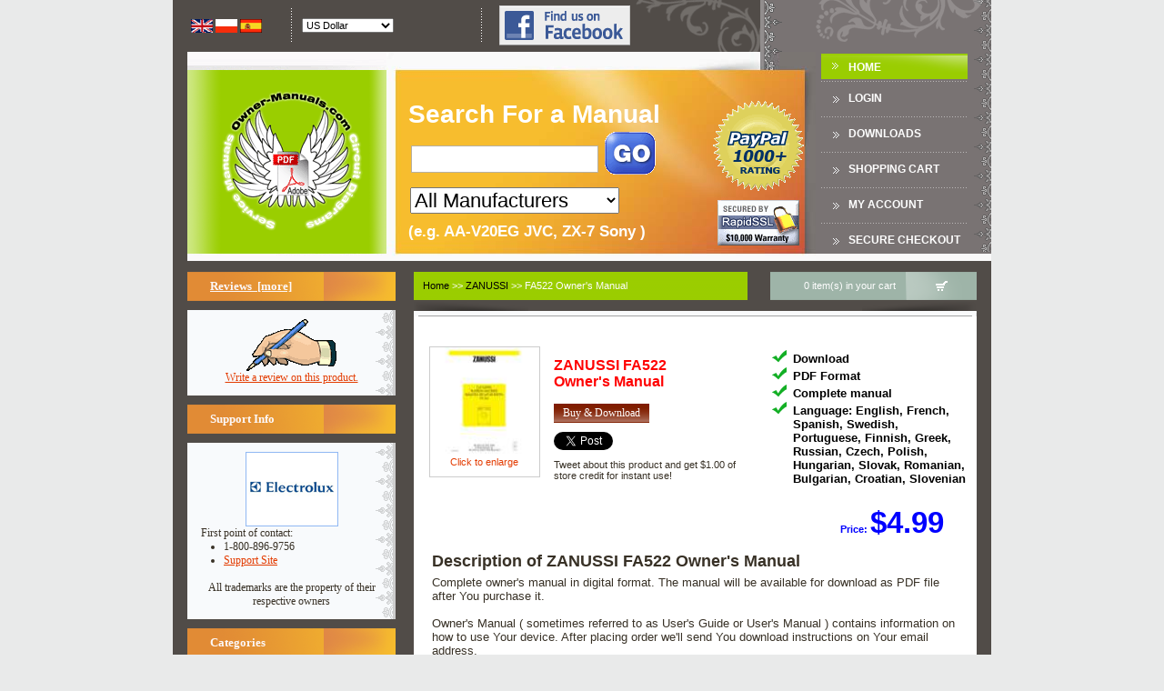

--- FILE ---
content_type: text/html; charset=UTF-8
request_url: https://www.owner-manuals.com/FA522-owners-manual-ZANUSSI.html
body_size: 11160
content:
<!DOCTYPE html PUBLIC "-//W3C//DTD XHTML 1.0 Transitional//EN" "http://www.w3.org/TR/xhtml1/DTD/xhtml1-transitional.dtd">
<html xmlns="http://www.w3.org/1999/xhtml" dir="ltr" lang="en" xmlns:og="http://ogp.me/ns#">
<head>
<title>Download ZANUSSI FA522 Owner's Manual </title>
<meta http-equiv="Content-Type" content="text/html; charset=UTF-8" />
<meta name="keywords" content="" />
<meta name="description" content="Download PDF file with ZANUSSI FA522 Owner's Manual . Available translations: EN FR ES SV PT FI GR RU CS PL HU SLK RO BG HRV SLV. Have You lost manual for Your appliance? Come visit us, We have largest library of consumer electronics manuals." />
<meta http-equiv="imagetoolbar" content="no" />
<meta property="fb:admins" content="100003845569046" />
<meta property="og:title" content="ZANUSSI FA522 Owner's Manual " />
<meta property="og:type" content="book" />
<meta property="og:image" content="images/products/59/34/5934733A46BCEB00DC9C73B8A9741C8312541E8B_1.jpg" />
<meta property="og:url" content="https://www.owner-manuals.com/FA522-owners-manual-ZANUSSI.html" />
<meta property="og:site_name" content="Owner-Manuals.com" />
<meta property="fb:app_id" content="362942587087992" />
<link rel="search" type="application/opensearchdescription+xml" href="https://www.owner-manuals.com/includes/templates/ZC03C00199/other/open-search.xml" title="Search Owner-Manuals.com for manuals" />
<base href="https://www.owner-manuals.com/" />
<script type="text/javascript" src="https://ajax.googleapis.com/ajax/libs/jquery/1.7.1/jquery.min.js"></script>
<link rel="stylesheet" type="text/css" href="min/?f=/includes/templates/ZC03C00199/css/style_custom.css,/includes/templates/ZC03C00199/css/style_imagehover.css,/includes/templates/ZC03C00199/css/style_product_listing.css,/includes/templates/ZC03C00199/css/stylesheet.css,/includes/templates/ZC03C00199/css/stylesheet_css_buttons.css,/includes/templates/ZC03C00199/css/stylesheet_new.css,/includes/templates/ZC03C00199/css/jqlightbox.css,/includes/templates/ZC03C00199/css/product_info.css&amp;2216627160" />
<script type="text/javascript" src="min/?f=/includes/templates/ZC03C00199/jscript/jscript_0_x_core.js,/includes/templates/ZC03C00199/jscript/jscript_1_x_dom.js,/includes/templates/ZC03C00199/jscript/jscript_2_x_event.js,/includes/templates/ZC03C00199/jscript/jscript_3_az_animebox.js,/includes/templates/ZC03C00199/jscript/jscript_dd.js,/includes/templates/ZC03C00199/jscript/jscript_ddAjax.js,/includes/templates/ZC03C00199/jscript/jscript_imagehover.js,/includes/templates/ZC03C00199/jscript/jscript_jqPostMsg.js,/includes/templates/ZC03C00199/jscript/jscript_json2.min.js&amp;2216627160"></script>
<script type="text/javascript">
  var _gaq = _gaq || [];
  _gaq.push(['_setAccount', 'UA-1066057-4']);
  
  _gaq.push(['_trackPageview']);
  _gaq.push(['_trackPageLoadTime']);
  
  (function() {
    var ga = document.createElement('script'); ga.type = 'text/javascript'; ga.async = true;
    ga.src = ('https:' == document.location.protocol ? 'https://ssl' : 'http://www') + '.google-analytics.com/ga.js';
    var s = document.getElementsByTagName('script')[0]; s.parentNode.insertBefore(ga, s);
  })();
</script><script type="text/javascript" src="min/?f=/includes/templates/ZC03C00199/jscript/jquery/jquery.lightbox-0.5.min.js&amp;2216627160"></script>
<script language="javascript" type="text/javascript"><!--

jQuery(function() {
	jQuery('a.jqlightbox').lightBox({
		overlayBgColor: '#000000',
		overlayOpacity: 0.8,
		containerBorderSize: 10,
		containerResizeSpeed: 400,
		fixedNavigation: false				
			
});

})
//--></script><script type="text/javascript"><!--
function popupWindow(url) {
  window.open(url,'popupWindow','toolbar=no,location=no,directories=no,status=no,menubar=no,scrollbars=no,resizable=yes,copyhistory=no,width=100,height=100,screenX=150,screenY=150,top=150,left=150')
}
function popupWindowPrice(url) {
  window.open(url,'popupWindow','toolbar=no,location=no,directories=no,status=no,menubar=no,scrollbars=yes,resizable=yes,copyhistory=no,width=600,height=400,screenX=150,screenY=150,top=150,left=150')
}
//--></script>
<script type="text/javascript">
  window.twttr = (function (d,s,id) {
    var t, js, fjs = d.getElementsByTagName(s)[0];
    if (d.getElementById(id)) return; js=d.createElement(s); js.id=id;
    js.src="//platform.twitter.com/widgets.js"; fjs.parentNode.insertBefore(js, fjs);
    return window.twttr || (t = { _e: [], ready: function(f){ t._e.push(f) } });
  }(document, "script", "twitter-wjs"));
  
  twttr.ready(function(twttr){
      twttr.events.bind('tweet', function(e) {
          $.getJSON('https://www.owner-manuals.com/ddAjaxCmd.php', {cmd: 'register_product_tweet', pid: '85576'}, function(response){
              switch(response.result) {
                  case true:
                      $("#productTweetMsg").html(response.msg);
                      $("#productTweet").remove();
                      break;
                  case false:
                  default:
                      $("#productTweetMsg").html(response.msg);
                      break;
              }
          });
      });
  });
</script>
<script type="text/javascript" src="min/?f=/includes/modules/pages/product_info/jscript_textarea_counter.js&amp;2216627160"></script>
</head>

<body id="productinfoBody" onload="if(document.getElementById('pdf_snippet_text') != null) document.getElementById('pdf_snippet_text').style.display = 'none';">
<!-- header //-->


<!-- animBoxes -->
<script type="text/javascript">
xAddEventListener(window, 'load', function() { newbox = new animBox('animBoxCart', 1, 2, 1, 250); xOpacity('animBoxCart', 0.9); newbox.reposition('btn_animBoxCart', null, '+'); }, false);
</script>

<div id="animBoxCart" class="animBoxDropover jsContainer">
<div class="animBoxCartNotice">Shopping cart is empty</div></div>
<!-- animBoxes_eof -->

<table class="header_tb siteWidth" cellpadding="0" cellspacing="0" align="center">
	<tr>
		<td>
			<table width="100%" cellpadding="0" cellspacing="0">
				<tr>
					<td>
						<table width="100%" class="header_boxes_tb" cellpadding="0" cellspacing="0">
							<tr>
                                                                <td width="20" align="center">&nbsp;</td>
								<td width="100" align="left" valign="middle">
									<table cellspacing="0" cellpadding="0">
																				<tr>
	<td>
<!--// bof: languages //-->
		<table border="0" width="100%" cellspacing="0" cellpadding="0" class="infoBoxHeader">
			<tr>
				<td>
					<table border="0" width="100%" cellspacing="0" cellpadding="0" class="infoBoxContentsHeader">
						<tr><td><img src="includes/templates/ZC03C00199/images/pixel_trans.gif" alt="" width="100%" height="1" /></td></tr>
						<tr>
							<td class="boxText" id="languages-content"><a href="https://www.owner-manuals.com/FA522-owners-manual-ZANUSSI.html"><img src="includes/languages/english/images/icon.gif" alt="English" title=" English " width="24" height="15" class="alignMiddle" /></a>&nbsp;<a href="https://pl.owner-manuals.com/FA522-owners-manual-ZANUSSI.html"><img src="includes/languages/polish/images/icon.gif" alt="Polski" title=" Polski " width="24" height="15" class="alignMiddle" /></a>&nbsp;<a href="https://es.owner-manuals.com/FA522-owners-manual-ZANUSSI.html"><img src="includes/languages/spanish/images/icon.gif" alt="Spanish" title=" Spanish " width="24" height="15" class="alignMiddle" /></a>&nbsp;</td>
						</tr>
						<tr><td><img src="includes/templates/ZC03C00199/images/pixel_trans.gif" alt="" width="100%" height="1" /></td></tr>
					</table>
				</td>
			</tr>
		</table>
<!--// eof: languages //-->
	</td>
</tr>
																			</table>
								</td>
                                                                <td width="20" align="center"><div class="azHeaderBoxesDiv"/></td>
								<td align="left" valign="middle">
									<table cellspacing="0" cellpadding="0">
																				<tr>
    <td>
<!--// bof: currencies //-->
        <table border="0" width="100%" cellspacing="0" cellpadding="0" class="infoBoxHeader">
            <tr>
                <td>
                    <table border="0" width="100%" cellspacing="0" cellpadding="0" class="infoBoxContentsHeader">
                        <tr><td><img src="includes/templates/ZC03C00199/images/pixel_trans.gif" alt="" width="100%" height="1" /></td></tr>
                        <tr>
                            <td class="boxText" id="currencies-content"><form name="currencies" action="https://www.owner-manuals.com/FA522-owners-manual-ZANUSSI.html" method="get"><select name="currency" onchange="this.form.submit();">
  <option value="USD" selected="selected">US Dollar</option>
  <option value="EUR">Euro</option>
  <option value="GBP">GB Pound</option>
  <option value="CAD">Canadian Dollar</option>
  <option value="AUD">Australian Dollar</option>
  <option value="PLN">Polish Złoty</option>
</select>
<input type="hidden" name="main_page" value="product_info" /><input type="hidden" name="products_manual_type" value="om" /><input type="hidden" name="products_model2" value="FA522" /><input type="hidden" name="manufacturer" value="ZANUSSI" /></form></td>
                        </tr>
                        <tr><td><img src="includes/templates/ZC03C00199/images/pixel_trans.gif" alt="" width="100%" height="1" /></td></tr>
                    </table>
                </td>
            </tr>
        </table>
<!--// eof: currencies //-->
    </td>
</tr>
    																			</table>								
								</td>
                                                                                                                                <td width="20" align="center"><div class="azHeaderBoxesDiv"/></td>
                                                                <td width="154" align="right" valign="middle"><a href="https://www.facebook.com/OwnerManuals" target="_blank" rel="nofollow"><img src="includes/templates/ZC03C00199/images//icon_find_us_on_facebook.png" alt="" width="144" height="44" /></a></td>
                                                                							</tr>
						</table>
					</td>
                                        <td width="397"><div class="azInfobarRight"/></td>
				</tr>
			</table>
		</td>
	</tr>
	<tr>
		<td>
			<table width="100%" cellpadding="0" cellspacing="0">
				<tr>
                                    <td width="235"><a href="https://www.owner-manuals.com/index.php?main_page=index"><img src="includes/templates/ZC03C00199/images/az_header_logo_new.gif" alt="" width="235" height="230" class="noborder" /></a></td>
										<td width="472">
						<div class='headerSearchField'>
							<table class='headerSearchFieldTable'>
								<tr>
									<td>
										<div class='headerSearchModel'>
											<span class='headerSearchModelText'>Search For a Manual</span>
                                                                                        <br />
											<form name="quick_find" action="https://www.owner-manuals.com/index.php?main_page=advanced_search_result" method="get"><input type="hidden" name="main_page" value="advanced_search_result" /><input type="hidden" name="search_in_description" value="1" /><input type="text" name="keyword" maxlength="30" class="headerSearchInput" />&nbsp;<input type="image" src="includes/templates/ZC03C00199/buttons/english/go.gif" alt="Search" title=" Search " class="searchFieldSubmitBtn alignMiddle submit_button" /><br /><select name="brand" style="font-size: 2em; width:230px;" id="ddSearchBrand">
  <option value="">All Manufacturers</option>
  <option value="">===========</option>
  <option value="AIWA">AIWA</option>
  <option value="AKAI">AKAI</option>
  <option value="BLAUPUNKT">BLAUPUNKT</option>
  <option value="DENON">DENON</option>
  <option value="DUAL">DUAL</option>
  <option value="ELTRA">ELTRA</option>
  <option value="FISHER">FISHER</option>
  <option value="GRUNDIG">GRUNDIG</option>
  <option value="HITACHI">HITACHI</option>
  <option value="JVC">JVC</option>
  <option value="KENWOOD">KENWOOD</option>
  <option value="LG">LG / GOLDSTAR</option>
  <option value="METZ">METZ</option>
  <option value="NEC">NEC</option>
  <option value="NORDMENDE">NORDMENDE</option>
  <option value="ONKYO">ONKYO</option>
  <option value="ORION">ORION</option>
  <option value="PANASONIC">PANASONIC</option>
  <option value="PHILIPS">PHILIPS</option>
  <option value="PIONEER">PIONEER</option>
  <option value="REVOX">REVOX</option>
  <option value="SABA">SABA</option>
  <option value="SCHNEIDER">SCHNEIDER</option>
  <option value="SENNHEISER">SENNHEISER</option>
  <option value="SHARP">SHARP</option>
  <option value="SONY">SONY</option>
  <option value="TECHNICS">TECHNICS</option>
  <option value="TELEFUNKEN">TELEFUNKEN</option>
  <option value="TENSAI">TENSAI</option>
  <option value="THOMSON">THOMSON</option>
  <option value="UNITRA">UNITRA</option>
  <option value="UNIVERSUM">UNIVERSUM</option>
  <option value="WHIRLPOOL">WHIRLPOOL</option>
  <option value="">===========</option>
  <option value="">All Manufacturers</option>
</select>
											<br /><span class='headerSearchExample'>(e.g. AA-V20EG JVC, ZX-7 Sony )</span>
											</form>
										</div>
									</td>
									<td>
									<div class="headerPayPalLogoDiv">
                                                                            <img src="images/paypal_1000.gif" alt="PayPal 1000+ rating" title=" PayPal 1000+ rating " width="100" height="100" class='headerPayPalLogoImg' />                                                                            <img src="images/rapidssl_ssl_certificate.gif" alt="Secure, Encrypted Checkout." title=" Secure, Encrypted Checkout. " width="90" height="50" style='padding-top: 40px;' />                                                                        </div>
                                                                            
									</td>
								</tr>
							</table>
						</div>
					</td>
										<td class="header_td1" align="center" valign="middle">
						<table width="161" class="menubarmain" cellspacing="0" cellpadding="0">
							<tr><td class="menubarmain menubarmain_index"><a href="https://www.owner-manuals.com/index.php?main_page=index" rel="nofollow">Home</a></td></tr>
							<tr><td class="menubarmain"><a href="https://www.owner-manuals.com/index.php?main_page=login" class="headerNavigation" rel="nofollow">Login</a></td></tr>
							<tr><td class="menubarmain"><a href="https://www.owner-manuals.com/index.php?main_page=downloads" rel="nofollow">DOWNLOADS</a></td></tr>
                                                        							<tr><td class="menubarmain"><a href="https://www.owner-manuals.com/index.php?main_page=shopping_cart&amp;sc_direct=1" rel="nofollow">Shopping Cart</a></td></tr>
                                                        							<tr><td class="menubarmain"><a href="https://www.owner-manuals.com/index.php?main_page=account" rel="nofollow">My Account</a></td></tr>
                                                        <tr><td class="menubarmain"><a href="https://www.owner-manuals.com/index.php?main_page=checkout_confirmation" rel="nofollow">Secure Checkout</a></td></tr>
						</table>
					</td>
                                        <td class="header_td2" width="20"><div class="azMainNavRight"/></td>
				</tr>
			</table>
		</td>
	</tr>
	<tr><td height="10">&nbsp;</td></tr>
</table>

<table class="maincont_tb siteWidth" cellpadding="0" cellspacing="0" align="center">
	<tr>
		<td>
<!-- header_eof //-->
<!-- body //-->
<table border="0" width="100%" cellspacing="0" cellpadding="0" class="maincont_tb">
  <tr>
    <td width="150px" valign="top" class="maincont_left_td">
    <table border="0" width="150px" cellspacing="0" cellpadding="0" class="leftbar_tb">


<!-- left_navigation //-->
<!--// bof: reviews //-->
<tr>
	<td>
            <div class="infoBoxHeading"><a href="https://www.owner-manuals.com/index.php?main_page=reviews">Reviews&nbsp;&nbsp;[more]</a></div>
            <div class="infoBoxContents"><div class="infoBoxContentsInner"><div id="reviewsContent" class="sideBoxContent centeredContent"><a href="https://www.owner-manuals.com/index.php?main_page=product_reviews_write&amp;products_id=85576" rel="nofollow"><img src="includes/templates/template_default/images/box_write_review.gif" alt="Write a review on this product." title=" Write a review on this product. " width="99" height="57" /><br />Write a review on this product.</a></div></div></div>
	</td>
</tr>
<!--// eof: reviews //--><!--// bof: manufacturersupport //-->
<tr>
	<td>
            <div class="infoBoxHeading">Support Info</div>
            <div class="infoBoxContents"><div class="infoBoxContentsInner"><div id="manufacturersupportContent" class="sideBoxContent"><div class="centeredContent"><img src="includes/templates/ZC03C00199/images/manufacturers/electrolux_logo_100x80.gif" alt="ELECTROLUX" title=" ELECTROLUX " width="100" height="80" class="imageWithBorder" /></div>First point of contact:<ul style="margin: 0px; padding-left: 25px; list-style-type: disc;">
<li> 1-800-896-9756</li>
<li><a href="http://group.electrolux.com/en/category/contact/" target="_blank">Support Site</a></li>
</ul>
<br /><div class="centeredContent">All trademarks are the property of their respective owners</div></div></div></div>
	</td>
</tr>
<!--// eof: manufacturersupport //--><tr>
	<td>
<div class="infoBoxHeading" id="infoBoxHeading-categoriesaz01">Categories</div>
<div class="infoBoxContentsLeft infoBoxLeft_az01"><script type='text/javascript'>
var catInfo = [{l:'https://www.owner-manuals.com/AIWA-manuals.html', n: 'AIWA'},{l:'https://www.owner-manuals.com/AKAI-manuals.html', n: 'AKAI'},{l:'https://www.owner-manuals.com/BLAUPUNKT-manuals.html', n: 'BLAUPUNKT'},{l:'https://www.owner-manuals.com/DENON-manuals.html', n: 'DENON'},{l:'https://www.owner-manuals.com/DUAL-manuals.html', n: 'DUAL'},{l:'https://www.owner-manuals.com/OTHERS-manuals.html', n: 'ELTRA'},{l:'https://www.owner-manuals.com/FISHER-manuals.html', n: 'FISHER'},{l:'https://www.owner-manuals.com/GRUNDIG-manuals.html', n: 'GRUNDIG'},{l:'https://www.owner-manuals.com/HITACHI-manuals.html', n: 'HITACHI'},{l:'https://www.owner-manuals.com/JVC-manuals.html', n: 'JVC'},{l:'https://www.owner-manuals.com/KENWOOD-manuals.html', n: 'KENWOOD'},{l:'https://www.owner-manuals.com/LG-GOLDSTAR-manuals.html', n: 'LG / GOLDSTAR'},{l:'https://www.owner-manuals.com/METZ-manuals.html', n: 'METZ'},{l:'https://www.owner-manuals.com/NEC-manuals.html', n: 'NEC'},{l:'https://www.owner-manuals.com/NORDMENDE-manuals.html', n: 'NORDMENDE'},{l:'https://www.owner-manuals.com/ONKYO-manuals.html', n: 'ONKYO'},{l:'https://www.owner-manuals.com/ORION-manuals.html', n: 'ORION'},{l:'https://www.owner-manuals.com/PANASONIC-manuals.html', n: 'PANASONIC'},{l:'https://www.owner-manuals.com/PHILIPS-manuals.html', n: 'PHILIPS'},{l:'https://www.owner-manuals.com/PIONEER-manuals.html', n: 'PIONEER'},{l:'https://www.owner-manuals.com/REVOX-manuals.html', n: 'REVOX'},{l:'https://www.owner-manuals.com/SABA-manuals.html', n: 'SABA'},{l:'https://www.owner-manuals.com/SCHNEIDER-manuals.html', n: 'SCHNEIDER'},{l:'https://www.owner-manuals.com/SENNHEISER-manuals.html', n: 'SENNHEISER'},{l:'https://www.owner-manuals.com/SHARP-manuals.html', n: 'SHARP'},{l:'https://www.owner-manuals.com/SONY-manuals.html', n: 'SONY'},{l:'https://www.owner-manuals.com/TECHNICS-manuals.html', n: 'TECHNICS'},{l:'https://www.owner-manuals.com/TELEFUNKEN-manuals.html', n: 'TELEFUNKEN'},{l:'https://www.owner-manuals.com/TENSAI-manuals.html', n: 'TENSAI'},{l:'https://www.owner-manuals.com/THOMSON-manuals.html', n: 'THOMSON'},{l:'https://www.owner-manuals.com/UNITRA-manuals.html', n: 'UNITRA'},{l:'https://www.owner-manuals.com/UNIVERSUM-manuals.html', n: 'UNIVERSUM'},{l:'https://www.owner-manuals.com/WHIRLPOOL-manuals.html', n: 'WHIRLPOOL'},{l:'https://www.owner-manuals.com/index.php?main_page=manufacturers_list',n:'<strong>All Categries</strong>'},{l:'https://www.owner-manuals.com/index.php?main_page=products_all',n:'<strong>All Products ...</strong>'}];$(document).ready(function() { var x = '<ul>'; for( i in catInfo) {x += '<li><a href="' + catInfo[i]['l'] + '">' + catInfo[i]['n'] + '</a></li>';} x += '</ul>'; $('#catHolder').html(x); });</script><div id="catHolder" /></div>	</td>
</tr>
<!--// eof: categoriesaz01 //-->
<!--// bof: information //-->
<tr>
	<td>
            <div class="infoBoxHeading">Information</div>
            <div class="infoBoxContents"><div class="infoBoxContentsInner"><div id="informationContent" class="sideBoxContent">
<ul style="margin: 0; padding: 0; list-style-type: none;">
<li><a rel="nofollow" href="https://www.owner-manuals.com/index.php?main_page=shippinginfo">Shipping &amp; Returns</a></li>
<li><a rel="nofollow" href="https://www.owner-manuals.com/index.php?main_page=privacy">Privacy Notice</a></li>
<li><a rel="nofollow" href="https://www.owner-manuals.com/index.php?main_page=conditions">Conditions of Use</a></li>
<li><a href="https://www.owner-manuals.com/index.php?main_page=contact_us">Contact Us</a></li>
<li><a href="https://www.owner-manuals.com/index.php?main_page=plist">List of Manuals</a></li>
<li><a href="https://www.owner-manuals.com/index.php?main_page=site_map">Site Map</a></li>
<li><a rel="nofollow" href="https://www.owner-manuals.com/index.php?main_page=unsubscribe">Newsletter Unsubscribe</a></li>
</ul>
</div></div></div>
	</td>
</tr>
<!--// eof: information //--><!--// bof: featured //-->
<tr>
	<td>
            <div class="infoBoxHeading">Featured Product</div>
            <div class="infoBoxContents"><div class="infoBoxContentsInner"><div id="featuredContent" class="sideBoxContent centeredContent"><a href="https://www.owner-manuals.com/index.php?main_page=document_product_info&amp;products_id=1193091"><img src="images/products/72/33/7233BE4A993D26B8C05FD5B1C6D847A4D06FBB6C_1.jpg" alt="" width="115" height="115" /><br />LSQ9010PG1 WHIRLPOOL<br />Installation Manual </a><br /><br /><img src="includes/templates/template_default/images/free.gif" alt="It's Free!" title=" It's Free! " width="56" height="25" /></div></div></div>
	</td>
</tr>
<!--// eof: featured //--><!-- left_navigation_eof //-->


    </table></td>
<!-- content //-->
    <td width="100%" valign="top" class="maincont_mid_td">


<table width="100%" cellpadding="0" cellspacing="0" class="az_content_top_bar_tb">
	<tr>
            <td width="10"><div class="azInfoboxHeadingLeft" /></td>
		<td class="az_content_top_bar_td_1">
                                        <div class="infoBoxHeader" style="width: 315px;">
                        <span class="breadcrumbHeaderContents">  <a href="https://www.owner-manuals.com/">Home</a>&nbsp;>>
  <a href="https://www.owner-manuals.com/ZANUSSI-manuals.html">ZANUSSI</a>&nbsp;>>
FA522 Owner's Manual
</span>
                    </div>
                    		</td>
                <td width="25">&nbsp;</td>
		<td class="az_content_top_bar_td_2">
		<div id="btn_animBoxCart" class="jsTrigger" style="height: 31px;">
			<table width="200" cellspacing="0" cellpadding="0" align="right">
								<tr>
	<td>
<!--// bof: scart //-->
		<table border="0" width="100%" cellspacing="0" cellpadding="0" class="infoBoxHeader">
			<tr>
				<td>
					<table border="0" width="100%" cellspacing="0" cellpadding="0" class="infoBoxContentsHeader">
						<tr>
							<td class="boxText" id="scart-content"><table width="100%" cellspacing="0" cellpadding="0"><tr><td align="center">&nbsp;0 item(s) in your cart&nbsp;</td><td width="79"><img src="includes/templates/ZC03C00199/images/az_cart_icon.gif" alt="" width="79" height="31" class="noborder" /></td></tr></table></td>
						</tr>
					</table>
				</td>
			</tr>
		</table>
<!--// eof: scart //-->
	</td>
</tr>
							</table>
		</div>
		</td>
	</tr>
</table>
<table width="100%" cellpadding="0" cellspacing="0">
	<tr>
		<td width="126"><div class="azBorderTopL"></div></td>
		<td height="16" class="az_content_border_top"><img src="includes/templates/ZC03C00199/images/pixel_trans.gif" alt="" width="100%" height="1" /></td>
		<td width="126"><div class="azBorderTopR"></div></td>
	</tr>
</table>
<table width="100%" class="az_content_tb" cellpadding="0" cellspacing="0">
<tr>
	<td>

<div class="centerColumn" id="productGeneral" style="position: relative;"  itemscope itemtype="http://schema.org/Product">

<div style="position: absolute; top: 0px; right: 0px;">
        <ul style="list-style-type: none; vertical-align: middle;">
        <li style="height: 27px; float: left; width:80px;"><div style="float: left;" class="g-plusone"></div></li>
            </ul>
</div>

<!--bof Form start-->
<form name="cart_quantity" action="https://www.owner-manuals.com/FA522-owners-manual-ZANUSSI.html?action=add_product" method="post" enctype="multipart/form-data">
<!--eof Form start-->


<table class='productInfoBasic'>
	<tr>
		<td style='width: 70px;'>
		 
<div id="productMainImage" class="centeredContent back">
<script language="javascript" type="text/javascript"><!--
document.write('<a href="images/products/59/34/5934733A46BCEB00DC9C73B8A9741C8312541E8B_1.jpg" id="jqzoomMain" class="jqlightbox"><img src="images/products/59/34/5934733A46BCEB00DC9C73B8A9741C8312541E8B_1.jpg" alt="ZANUSSI FA522 Owners Manual" title=" ZANUSSI FA522 Owners Manual " width="120" height="120" class="hover_preview" /><div>Click to enlarge</div></a>');
//--></script>
<noscript>
<a href="https://www.owner-manuals.com/index.php?main_page=popup_image&amp;pID=85576" target="_blank"><img src="images/products/59/34/5934733A46BCEB00DC9C73B8A9741C8312541E8B_1.jpg" alt="ZANUSSI FA522 Owners Manual" title=" ZANUSSI FA522 Owners Manual " width="120" height="120" /><br /><span class="imgLink">larger image</span></a></noscript>
</div>		</td>
		<td>
			<h1 class='productInfoBasicProductName'><span class='productInfoBasicProductName'>
                            <span itemprop='brand'>ZANUSSI</span> <span itemprop='name'>FA522 <br />Owner's Manual</span></span></h1>
                    <br class="clearBoth" /><div style="margin-top: 1em;"><a href="https://www.owner-manuals.com/index.php?main_page=index&amp;action=buy_now&amp;products_id=85576" rel="nofollow"><span class="ddBtn">Buy &amp; Download</span></a></div><div id="productTweet" style="margin-top: 10px;" ><a id="productTweet" href="https://twitter.com/share" class="twitter-share-button" data-related="OwnerManualscom" data-via="OwnerManualscom" data-lang="en" data-size="medium" data-count="none" data-text="If You're looking for ZANUSSI #FA522 Owner's Manual then You can download it from " rel="nofollow">Twitee</a></div><div id="productTweetMsg" style="margin-top: 10px;">Tweet about this product and get $1.00 of store credit for instant use!</div>		</td>
		<td style='width: 230px;'>
			<div class='productInfoBasicAttributes'>
		<div class="productDetailedInfo"><ul class='productDetailedInfoList'><li>Download</li><li>PDF Format</li><li>Complete manual</li><li>Language: English, French, Spanish, Swedish, Portuguese, Finnish, Greek, Russian, Czech, Polish, Hungarian, Slovak, Romanian, Bulgarian, Croatian, Slovenian</li></ul></div>			</div>
		</td>
	</tr>
</table>
<div class='displayPriceBlock' itemprop="offers" itemscope itemtype="http://schema.org/Offer">
Price:&nbsp;<span class='baseprice'>$4.99</span></div>
<!--bof Main Product Image -->
<!--eof Main Product Image-->

<!--bof free ship icon  -->
<!--eof free ship icon  -->

 <!--bof Product description -->
<div id="productDescription" class="productGeneral biggerText">
     <h2>Description of ZANUSSI FA522 Owner's Manual </h2>     Complete owner's manual in digital format. The manual will be available for download as PDF file after You purchase it.<br /><br />Owner's Manual ( sometimes referred to as User's Guide or User's Manual ) contains information on how to use Your device. After placing order we'll send You download instructions on Your email address.    <br class="clearBoth"/><br class="clearBoth"/>
    The manual is available in languages: English, French, Spanish, Swedish, Portuguese, Finnish, Greek, Russian, Czech, Polish, Hungarian, Slovak, Romanian, Bulgarian, Croatian, Slovenian</div>
<!--eof Product description -->
<br class="clearBoth" />

<!--bof Add to Cart Box -->
                  <div id="cartAdd">
    <input type="hidden" name="cart_quantity" value="1" /><input type="hidden" name="products_id" value="85576" /><input class="az_button_submit noborder" style="padding-top: 2px; padding-bottom: 4px; padding-left: 5 px; padding-right: 5px;" type="submit" value="Buy &amp; Download" />          </div>
  <!--eof Add to Cart Box-->

<!--bof Product details list  -->
<!--eof Product details list -->

<!--bof Additional Product Images -->
 <!--eof Additional Product Images -->

<!--bof Tell a Friend button -->
<div id="productTellFriendLink" class="buttonRow forward"><a href="https://www.owner-manuals.com/index.php?main_page=tell_a_friend&amp;products_id=85576" rel="nofollow"><span class="ddBtn">Tell a Friend</span></a></div>
<!--eof Tell a Friend button -->

<div id="productDownloadButton" class="buttonRow forward">
    <img src="includes/templates/ZC03C00199/buttons/english/download_inactive.gif" alt="Not yet ready" title=" Not yet ready " width="100" height="21" /><span style="color: red;"><br />You must purchase it first</span></div>

<!--bof Reviews button and count-->
<div id="productReviewLink" class="buttonRow back"><a href="https://www.owner-manuals.com/index.php?main_page=product_reviews_write&amp;products_id=85576" rel="nofollow"><span class="ddBtn">Write Review</span></a></div>
<br class="clearBoth" />
<!--eof Reviews button and count -->

<!--bof Product URL -->
<!--eof Product URL -->
<!--bof also purchased products module-->

<!--eof also purchased products module-->

<!--bof Form close-->
</form>
<!--bof Form close-->
</div>
<!--bof product TOC -->
<!--eof product TOC -->
<!--bof product Reviews-->
<div class="productInfoSectionWrapper">
<div class="productInfoSectionHeader">Customer Reviews</div>
There are currently no product reviews.</div>
<!--eof product Reviews-->
<!--bof Other Reviews-->
<div class="productInfoSectionWrapper">
<div class="productInfoSectionHeader">Other Reviews</div>
	<div class="productReview">
				<img src="includes/templates/template_default/images/stars_5.gif" alt="" width="90" height="20" />&nbsp;<span class="reviewHeader"><a href="https://www.owner-manuals.com/index.php?main_page=product_reviews_info&amp;reviews_id=43">RDB365D&nbsp;CLARION&nbsp;Owner's Manual</a>&nbsp;by&nbsp;Tina Whisnant</span>;
		
		<div class="productReviewBody">The manual was a perfect match and was exactly what I was looking for. I'm very satisfied with my purchase.</div>		
	</div>
	<div class="productReview">
				<img src="includes/templates/template_default/images/stars_5.gif" alt="" width="90" height="20" />&nbsp;<span class="reviewHeader"><a href="https://www.owner-manuals.com/index.php?main_page=product_reviews_info&amp;reviews_id=44">CXNA10&nbsp;AIWA&nbsp;Owner's Manual</a>&nbsp;by&nbsp;Roberta Barr</span>;
		
		<div class="productReviewBody">Thank you for having the manual I needed for an older model Aiwa stero I had found on Ebay --- I wanted the Aiwa because I had tapes and cd's but I did not have a manual as to how to operate the system... I found what I needed and it has enabled me to set the system up for my enjoyment.</div>		
	</div>
	<div class="productReview">
				<img src="includes/templates/template_default/images/stars_5.gif" alt="" width="90" height="20" />&nbsp;<span class="reviewHeader"><a href="https://www.owner-manuals.com/index.php?main_page=product_reviews_info&amp;reviews_id=47">S310&nbsp;JBL&nbsp;Owner's Manual</a>&nbsp;by&nbsp;Jos Vallen</span>;
		
		<div class="productReviewBody">I wished detailed information of the JBL S310 and here I found it! Very happy with the service from this site!</div>		
	</div>
	<div class="productReview">
				<img src="includes/templates/template_default/images/stars_5.gif" alt="" width="90" height="20" />&nbsp;<span class="reviewHeader"><a href="https://www.owner-manuals.com/index.php?main_page=product_reviews_info&amp;reviews_id=50">KGCE 3254/0&nbsp;BAUKNECHT&nbsp;Owner's Manual</a>&nbsp;by&nbsp;Peter Rudzki</span>;
		
		<div class="productReviewBody">The manual was very helpfull, it answerdes all my questions, and i was surprized to find the original manual on this site! Big thumbs uP:)</div>		
	</div>
	<div class="productReview">
				<img src="includes/templates/template_default/images/stars_4.gif" alt="" width="90" height="20" />&nbsp;<span class="reviewHeader"><a href="https://www.owner-manuals.com/index.php?main_page=product_reviews_info&amp;reviews_id=58">SA-GX370&nbsp;TECHNICS&nbsp;Owner's Manual</a>&nbsp;by&nbsp;LIONEL NAWARATNE</span>;
		
		<div class="productReviewBody">helpful manual.good service.Quick response.will use again</div>		
	</div>
</div>
<!--eof Other Reviews-->
<br class="clearBoth"/>
<div id="pdf_snippet" class="productInfoSectionWrapper">
    <div id="pdf_snippet_header" class="productInfoSectionHeader" onclick="var elem = document.getElementById('pdf_snippet_text'); if(elem.style.display != 'block') elem.style.display = 'block'; else elem.style.display = 'none';">
        <u>Text</u> excerpt from page 15 (click to view)    </div>
    <div id="pdf_snippet_text">&acirc;�&cent; Poista esineet pumpun siivest&Atilde;&curren; py&Atilde;&para;ritt&Atilde;&curren;m&Atilde;&curren;ll&Atilde;&curren; sit&Atilde;&curren;. &acirc;�&cent; Kiinnit&Atilde;&curren; tulppa varatyhjennysletkuun ja aseta letku takaisin paikoilleen.<br />
<br />
Suojeltava j&Atilde;&curren;&Atilde;&curren;tymiselt&Atilde;&curren;<br />
Jos pesukone on sijoitettu tilaan, jossa l&Atilde;&curren;mp&Atilde;&para;tila voi laskea alle 0&Acirc;&deg;C, pit&Atilde;&curren;&Atilde;&curren; tehd&Atilde;&curren; seuraavat toimenpiteet. Muuten koneessa oleva vesi voi j&Atilde;&curren;&Atilde;&curren;tyess&Atilde;&curren;&Atilde;&curren;n vahingoittaa koneen osia 1. Katkaise virta. 2. Sulje vesihana ja irrota vedentuloletku. 3. Laita varatyhjennysletkun ja vedentuloletkun p&Atilde;&curren;&Atilde;&curren;t lattialle astiaan ja anna veden valua ulos. 4. Kiinnit&Atilde;&curren; vedentuloletku paikoilleen. Sulje varatyhjennysletkun tulppa ja aseta varatyhjennysletku takaisin paikoilleen. Kun pesukone otetaan uudelleen k&Atilde;&curren;ytt&Atilde;&para;&Atilde;&para;n, pit&Atilde;&curren;&Atilde;&curren; vesi- ja viem&Atilde;&curren;riliit&Atilde;&curren;nn&Atilde;&curren;t suorittaa uudelleen. Ennen ensimm&Atilde;&curren;ist&Atilde;&curren; k&Atilde;&curren;ytt&Atilde;&para;&Atilde;&curren; on koneen ja huonetilan l&Atilde;&curren;mmett&Atilde;&curren;v&Atilde;&curren; ja kuivuttava vastaamaan normaaleja k&Atilde;&curren;ytt&Atilde;&para;olosuhteita. Tarkista ensimm&Atilde;&curren;isten k&Atilde;&curren;ytt&Atilde;&para;kertojen aikana, ettei koneeseen ole varotoimista huolimatta syntynyt vesivuotoja aiheuttavia j&Atilde;&curren;&Atilde;&curren;tymisvaurioita. Huom! Kone on tarkoitettu k&Atilde;&curren;ytett&Atilde;&curren;v&Atilde;&curren;ksi ja s&Atilde;&curren;ilytett&Atilde;&curren;v&Atilde;&curren;ksi normaalissa huonel&Atilde;&curren;mp&Atilde;&para;tilassa. Valmistaja ei vastaa j&Atilde;&curren;&Atilde;&curren;tymisvaurioista.<br />
<br />
&acirc;�&cent; Ruuvaa pumpun kansi huolellisesti paikoilleen. &acirc;�&cent; Sulje pumpun luukku.<br />
<br />
Pesukoneen puhdistus<br />
Jos k&Atilde;&curren;yt&Atilde;&curren;t pesuun enimm&Atilde;&curren;kseen alhaista l&Atilde;&curren;mp&Atilde;&para;tilaa ja/tai v&Atilde;&curren;h&Atilde;&curren;ist&Atilde;&curren; pesuainem&Atilde;&curren;&Atilde;&curren;r&Atilde;&curren;&Atilde;&curren;, kone kannattaa puhdistaa kerran kuussa. T&Atilde;&curren;ll&Atilde;&para;in homeen, joka aiheuttaa pahaa hajua, muodostuminen estet&Atilde;&curren;&Atilde;&curren;n. Annostele puhdistukseen normaali pesuainem&Atilde;&curren;&Atilde;&curren;r&Atilde;&curren; ja valitse valkopesuohjelma ilman pyykki&Atilde;&curren; mahdollisimman korkealla l&Atilde;&curren;mp&Atilde;&para;tilalla (90&Acirc;&deg;).<br />
<br />
Kalkin poisto<br />
Veden kovuusasteen ollessa suurempi kuin 7&Acirc;&deg; dH pesukone tulee puhdistaa v&Atilde;&curren;hint&Atilde;&curren;&Atilde;&curren;n nelj&Atilde;&curren; kertaa vuodessa. (Tiedustele k&Atilde;&curren;ytt&Atilde;&curren;m&Atilde;&curren;si veden kovuusasteesta paikkakuntasi viranomaisilta.) Kalkkisaostumat saattavat alentaa koneen l&Atilde;&curren;mp&Atilde;&para;elementin elinik&Atilde;&curren;&Atilde;&curren;. Annostele koneeseen sitruunahappoa 1-2 rkl (saa apteekista). Valitse valkopesuohjelma, l&Atilde;&curren;mp&Atilde;&para;tilaksi 95&Acirc;&deg;C ja k&Atilde;&curren;ynnist&Atilde;&curren; kone ilman pyykki&Atilde;&curren;.<br />
<br />
Veden tyhjennys k&Atilde;&curren;sin<br />
Jos kone on jostain syyst&Atilde;&curren; tyhjennett&Atilde;&curren;v&Atilde;&curren; k&Atilde;&curren;sin, toimi seuraavalla tavalla: 1. Katkaise virta. 2. Sulje vesihana. 3. Odota, ett&Atilde;&curren; kuuma pesuvesi viilenee. 4. Avaa pumpun luukku. 5. Aseta lattialle astia ja laita varatyhjennysletkun p&Atilde;&curren;&Atilde;&curren; astiaan. Poista tulppa. Vesi valuu astiaan. Kun astia on t&Atilde;&curren;ynn&Atilde;&curren;, sulje tulppa. Tyhjenn&Atilde;&curren; astia. Toista sama, kunnes vett&Atilde;&curren; ei en&Atilde;&curren;&Atilde;&curren; tule. 6. Puhdista pumppu edell&Atilde;&curren; olevien ohjeiden mukaisesti. 7. Sulje varatyhjennysletkun tulppa ja aseta varatyhjennysletku paikoilleen. 8. Ruuvaa pumpun kansi takaisin paikoilleen ja sulje pumpun luukku. Huomio! Aina kun lasket veden pois varatyhjennysletkun kautta, kaada 2 litraa vett&Atilde;&curren; varsinaisen pesun pesuainelokeroon ja k&Atilde;&curren;ynnist&Atilde;&curren; tyhjennysohjelma P. N&Atilde;&curren;in EKO-venttiili aktivoituu eik&Atilde;&curren; k&Atilde;&curren;ytt&Atilde;&curren;m&Atilde;&curren;t&Atilde;&para;nt&Atilde;&curren; pesuainetta j&Atilde;&curren;&Atilde;&curren; seuraavaan pesuun.<br />
<br />
70<br />
<br />
 </div>
</div>
<div class='productInfoSectionWrapper'>
<div class="productInfoSectionHeader">You might also want to buy</div>
<div class="productBoxWrapper"><div class="productBox"><div class="productBoxImg"><a href="https://www.owner-manuals.com/SXK700-owners-manual-TECHNICS.html"><img src="images/products/24/DE/24DEEB232ADC71E8134F0FCC53816F23C2ED2F7A_1.jpg" alt="" width="115" height="115" /></a><br />$4.99</div><p class="productBoxName"><a href="https://www.owner-manuals.com/SXK700-owners-manual-TECHNICS.html">SX-K700 TECHNICS<br />Owner's Manual </a></p>Complete owner's manual in digital format. The manual will be available for download as PDF file aft&hellip;<div class="productBoxBtn"><a rel="nofollow" href="https://www.owner-manuals.com/?action=buy_now&amp;products_id=73732"><img src="includes/templates/ZC03C00199/buttons/english/az_buy_now.gif" alt="" width="92" height="21" /></a></div><div class="productBoxBtn"><a href="https://www.owner-manuals.com/SXK700-owners-manual-TECHNICS.html"><img src="includes/templates/ZC03C00199/buttons/english/az_more_info.gif" alt="" width="92" height="21" /></a></div></div><div class="productBox"><div class="productBoxImg"><a href="https://www.owner-manuals.com/CJV51-service-manual-PIONEER.html"><img src="images/products/A4/07/A407289243308310CD53AC10C3BCF8830F23E154_1.jpg" alt="" width="115" height="115" /></a><br />$4.99</div><p class="productBoxName"><a href="https://www.owner-manuals.com/CJV51-service-manual-PIONEER.html">CJ-V51 PIONEER<br />Service Manual </a></p>Complete service manual in digital format (PDF File). Service manuals usually contains circuit diagr&hellip;<div class="productBoxBtn"><a rel="nofollow" href="https://www.owner-manuals.com/?action=buy_now&amp;products_id=926684"><img src="includes/templates/ZC03C00199/buttons/english/az_buy_now.gif" alt="" width="92" height="21" /></a></div><div class="productBoxBtn"><a href="https://www.owner-manuals.com/CJV51-service-manual-PIONEER.html"><img src="includes/templates/ZC03C00199/buttons/english/az_more_info.gif" alt="" width="92" height="21" /></a></div></div><div class="productBox"><div class="productBoxImg"><a href="https://www.owner-manuals.com/GRANDPRIXELECTRONIC754-service-manual-BECKER.html"><img src="images/products/1B/9D/1B9D2D5A6F6955DB717C25D7A166101E3960366B_1.jpg" alt="" width="115" height="115" /></a><br />$4.99</div><p class="productBoxName"><a href="https://www.owner-manuals.com/GRANDPRIXELECTRONIC754-service-manual-BECKER.html">GRAND PRIX ELECTRONIC 754 BECKER<br />Service Manual </a></p>Complete service manual in digital format (PDF File). Service manuals usually contains circuit diagr&hellip;<div class="productBoxBtn"><a rel="nofollow" href="https://www.owner-manuals.com/?action=buy_now&amp;products_id=1049670"><img src="includes/templates/ZC03C00199/buttons/english/az_buy_now.gif" alt="" width="92" height="21" /></a></div><div class="productBoxBtn"><a href="https://www.owner-manuals.com/GRANDPRIXELECTRONIC754-service-manual-BECKER.html"><img src="includes/templates/ZC03C00199/buttons/english/az_more_info.gif" alt="" width="92" height="21" /></a></div></div><div class="productBox"><div class="productBoxImg"><a href="https://www.owner-manuals.com/SXPR602-service-manual-TECHNICS.html"><img src="images/products/FC/CC/FCCCBB0023BC8C10E7FA8A398F45EA8994B5BF12_1.jpg" alt="" width="115" height="115" /></a><br />$4.99</div><p class="productBoxName"><a href="https://www.owner-manuals.com/SXPR602-service-manual-TECHNICS.html">SX-PR602 TECHNICS<br />Service Manual </a></p>Complete service manual in digital format (PDF File). Service manuals usually contains circuit diagr&hellip;<div class="productBoxBtn"><a rel="nofollow" href="https://www.owner-manuals.com/?action=buy_now&amp;products_id=938482"><img src="includes/templates/ZC03C00199/buttons/english/az_buy_now.gif" alt="" width="92" height="21" /></a></div><div class="productBoxBtn"><a href="https://www.owner-manuals.com/SXPR602-service-manual-TECHNICS.html"><img src="includes/templates/ZC03C00199/buttons/english/az_more_info.gif" alt="" width="92" height="21" /></a></div></div><div class="productBox"><div class="productBoxImg"><a href="https://www.owner-manuals.com/EVS1000E-owners-manual-SONY.html"><img src="images/products/85/20/85206673E5F6CAC912693F9BBCF0719415B98045_1.jpg" alt="" width="115" height="115" /></a><br />$4.99</div><p class="productBoxName"><a href="https://www.owner-manuals.com/EVS1000E-owners-manual-SONY.html">EV-S1000E SONY<br />Owner's Manual </a></p>Complete owner's manual in digital format. The manual will be available for download as PDF file aft&hellip;<div class="productBoxBtn"><a rel="nofollow" href="https://www.owner-manuals.com/?action=buy_now&amp;products_id=1002965"><img src="includes/templates/ZC03C00199/buttons/english/az_buy_now.gif" alt="" width="92" height="21" /></a></div><div class="productBoxBtn"><a href="https://www.owner-manuals.com/EVS1000E-owners-manual-SONY.html"><img src="includes/templates/ZC03C00199/buttons/english/az_more_info.gif" alt="" width="92" height="21" /></a></div></div><div class="productBox"><div class="productBoxImg"><a href="https://www.owner-manuals.com/GRANDPRIXELECTRONIC780-service-manual-BECKER.html"><img src="images/products/B1/D5/B1D582F90EF5E6CEEEF1BD1E914EBC043C80B41A_1.jpg" alt="" width="115" height="115" /></a><br />$4.99</div><p class="productBoxName"><a href="https://www.owner-manuals.com/GRANDPRIXELECTRONIC780-service-manual-BECKER.html">GRAND PRIX ELECTRONIC 780 BECKER<br />Service Manual </a></p>Complete service manual in digital format (PDF File). Service manuals usually contains circuit diagr&hellip;<div class="productBoxBtn"><a rel="nofollow" href="https://www.owner-manuals.com/?action=buy_now&amp;products_id=1024631"><img src="includes/templates/ZC03C00199/buttons/english/az_buy_now.gif" alt="" width="92" height="21" /></a></div><div class="productBoxBtn"><a href="https://www.owner-manuals.com/GRANDPRIXELECTRONIC780-service-manual-BECKER.html"><img src="includes/templates/ZC03C00199/buttons/english/az_more_info.gif" alt="" width="92" height="21" /></a></div></div><div class="productBox"><div class="productBoxImg"><a href="https://www.owner-manuals.com/AG7330-service-manual-PANASONIC.html"><img src="images/products/F6/06/F60601A29355C710C0FBDDF9A1E6D07DF191E2FE_1.jpg" alt="" width="115" height="115" /></a><br />$4.99</div><p class="productBoxName"><a href="https://www.owner-manuals.com/AG7330-service-manual-PANASONIC.html">AG7330 PANASONIC<br />Service Manual </a></p>Complete service manual in digital format (PDF File). Service manuals usually contains circuit diagr&hellip;<div class="productBoxBtn"><a rel="nofollow" href="https://www.owner-manuals.com/?action=buy_now&amp;products_id=890799"><img src="includes/templates/ZC03C00199/buttons/english/az_buy_now.gif" alt="" width="92" height="21" /></a></div><div class="productBoxBtn"><a href="https://www.owner-manuals.com/AG7330-service-manual-PANASONIC.html"><img src="includes/templates/ZC03C00199/buttons/english/az_more_info.gif" alt="" width="92" height="21" /></a></div></div><div class="productBox"><div class="productBoxImg"><a href="https://www.owner-manuals.com/MECABLITZ60CT4-service-manual-METZ.html"><img src="images/products/F1/84/F1849270529375D072605FBA52818D336C6B02DB_1.jpg" alt="" width="115" height="115" /></a><br />$4.99</div><p class="productBoxName"><a href="https://www.owner-manuals.com/MECABLITZ60CT4-service-manual-METZ.html">MECABLITZ 60 CT4 METZ<br />Service Manual </a></p>Complete service manual in digital format (PDF File). Service manuals usually contains circuit diagr&hellip;<div class="productBoxBtn"><a rel="nofollow" href="https://www.owner-manuals.com/?action=buy_now&amp;products_id=1103371"><img src="includes/templates/ZC03C00199/buttons/english/az_buy_now.gif" alt="" width="92" height="21" /></a></div><div class="productBoxBtn"><a href="https://www.owner-manuals.com/MECABLITZ60CT4-service-manual-METZ.html"><img src="includes/templates/ZC03C00199/buttons/english/az_more_info.gif" alt="" width="92" height="21" /></a></div></div></div></div>

		</td>
	</tr>
</table>

<table width="100%" cellpadding="0" cellspacing="0">
	<tr>
		<td width="136"><div class="azBorderBotL"/></td>
		<td height="20" class="az_content_border_bot"><img src="includes/templates/ZC03C00199/images/pixel_trans.gif" alt="" width="100%" height="1" /></td>
		<td width="136"><div class="azBorderBotR"/>></td>
	</tr>
</table>
    </td>
<!-- content_eof //-->
  </tr>
</table>
<!-- body_eof //-->

<!-- footer //-->


		</td>
	</tr>
</table>

<table class="footer_tb siteWidth clearBoth" cellpadding="0" cellspacing="0" align="center">
	<tr><td colspan="2" height="20">&nbsp;</td></tr>
	<tr>
		<td width="245" align="center" valign="top"><div class="creditCardsBox" /></td>
		<td height="50" class="footer_menu_tb" valign="top">
                        <img src="includes/templates/ZC03C00199/images/az_arrow1.gif" alt="" width="7" height="5" class="noborder" />&nbsp;&nbsp;<a href="https://www.owner-manuals.com/index.php?main_page=index">Home</a>&nbsp;&nbsp;&nbsp;&nbsp;
			<img src="includes/templates/ZC03C00199/images/az_arrow1.gif" alt="" width="7" height="5" class="noborder" />&nbsp;&nbsp;<a href="https://www.owner-manuals.com/index.php?main_page=site_map">Site Map</a>&nbsp;&nbsp;&nbsp;&nbsp;
			<img src="includes/templates/ZC03C00199/images/az_arrow1.gif" alt="" width="7" height="5" class="noborder" />&nbsp;&nbsp;<a href="https://www.owner-manuals.com/index.php?main_page=contact_us" rel="nofollow">Contact Us</a>&nbsp;&nbsp;&nbsp;&nbsp;
			<img src="includes/templates/ZC03C00199/images/az_arrow1.gif" alt="" width="7" height="5" class="noborder" />&nbsp;&nbsp;<a href="https://www.owner-manuals.com/index.php?main_page=shopping_cart" rel="nofollow">Your Cart</a>&nbsp;&nbsp;&nbsp;&nbsp;
			<img src="includes/templates/ZC03C00199/images/az_arrow1.gif" alt="" width="7" height="5" class="noborder" />&nbsp;&nbsp;<a href="https://www.owner-manuals.com/index.php?main_page=checkout_shipping" rel="nofollow">Secure Checkout</a>&nbsp;&nbsp;&nbsp;&nbsp;
			<img src="includes/templates/ZC03C00199/images/az_arrow1.gif" alt="" width="7" height="5" class="noborder" />&nbsp;&nbsp;<a href="https://www.owner-manuals.com/index.php?main_page=account" rel="nofollow">Your Account</a>
			<img src="includes/templates/ZC03C00199/images/pixel_trans.gif" alt="" width="100%" height="5" />			Copyright &copy; 2026 <a href="https://www.owner-manuals.com/index.php?main_page=index">Owner-Manuals.com</a>. Powered by <a href="http://www.zen-cart.com" target="_blank" rel="nofollow">Zen Cart</a><img src="includes/templates/ZC03C00199/images/pixel_trans.gif" alt="" width="100%" height="5" /><a href='https://www.owner-manuals.com/HUSQVARNA-manuals-113/list-485/'>HUSQVARNA Service Manuals and User Manuals</a> | <a href='https://www.owner-manuals.com/HUSQVARNA-manuals-113/list-486/'>HUSQVARNA Service Manuals and User Manuals</a> | <a href='https://www.owner-manuals.com/HITACHI-manuals-114/list-487/'>HITACHI Service Manuals and User Manuals</a>		</td>
	</tr>
</table>

<!--bof- parse time display -->
<div class="smallText center">Parse Time: 0.55 - Number of Queries: 139 - Query Time: 0.219</div>
<!--eof- parse time display -->
<!--bof- query-log -->
<!--eof- query-log -->
<!--<script type="text/javascript" src="https://apis.google.com/js/plusone.js"></script>-->
<script type="text/javascript">
  (function() {
    var po = document.createElement('script'); po.type = 'text/javascript'; po.async = true;
    po.src = 'https://apis.google.com/js/plusone.js';
    var s = document.getElementsByTagName('script')[0]; s.parentNode.insertBefore(po, s);
  })();
</script>

<!-- Mouse flow -->

<script type="text/javascript">
    $(document).ready(function() {
        _gaq.push(['_trackEvent', 'product_info','view']);
_gaq.push(['_trackEvent', 'product_info','view_OM']);
    });
</script>

<!-- AddThis Smart Layers BEGIN -->
<!-- Go to http://www.addthis.com/get/smart-layers to customize -->
<script type="text/javascript" src="//s7.addthis.com/js/300/addthis_widget.js#pubid=ra-51c071b25391c070"></script>
<script type="text/javascript">
  addthis.layers({
    'theme' : 'transparent',
    'share' : {
      'position' : 'left',
      'numPreferredServices' : 5
    }   
  });
</script>
<!-- AddThis Smart Layers END -->

</body>
<!-- footer_eof //-->
</html>


--- FILE ---
content_type: text/html; charset=utf-8
request_url: https://accounts.google.com/o/oauth2/postmessageRelay?parent=https%3A%2F%2Fwww.owner-manuals.com&jsh=m%3B%2F_%2Fscs%2Fabc-static%2F_%2Fjs%2Fk%3Dgapi.lb.en.2kN9-TZiXrM.O%2Fd%3D1%2Frs%3DAHpOoo_B4hu0FeWRuWHfxnZ3V0WubwN7Qw%2Fm%3D__features__
body_size: 161
content:
<!DOCTYPE html><html><head><title></title><meta http-equiv="content-type" content="text/html; charset=utf-8"><meta http-equiv="X-UA-Compatible" content="IE=edge"><meta name="viewport" content="width=device-width, initial-scale=1, minimum-scale=1, maximum-scale=1, user-scalable=0"><script src='https://ssl.gstatic.com/accounts/o/2580342461-postmessagerelay.js' nonce="avvuI3CBTdj4XX8Oq_nWwA"></script></head><body><script type="text/javascript" src="https://apis.google.com/js/rpc:shindig_random.js?onload=init" nonce="avvuI3CBTdj4XX8Oq_nWwA"></script></body></html>